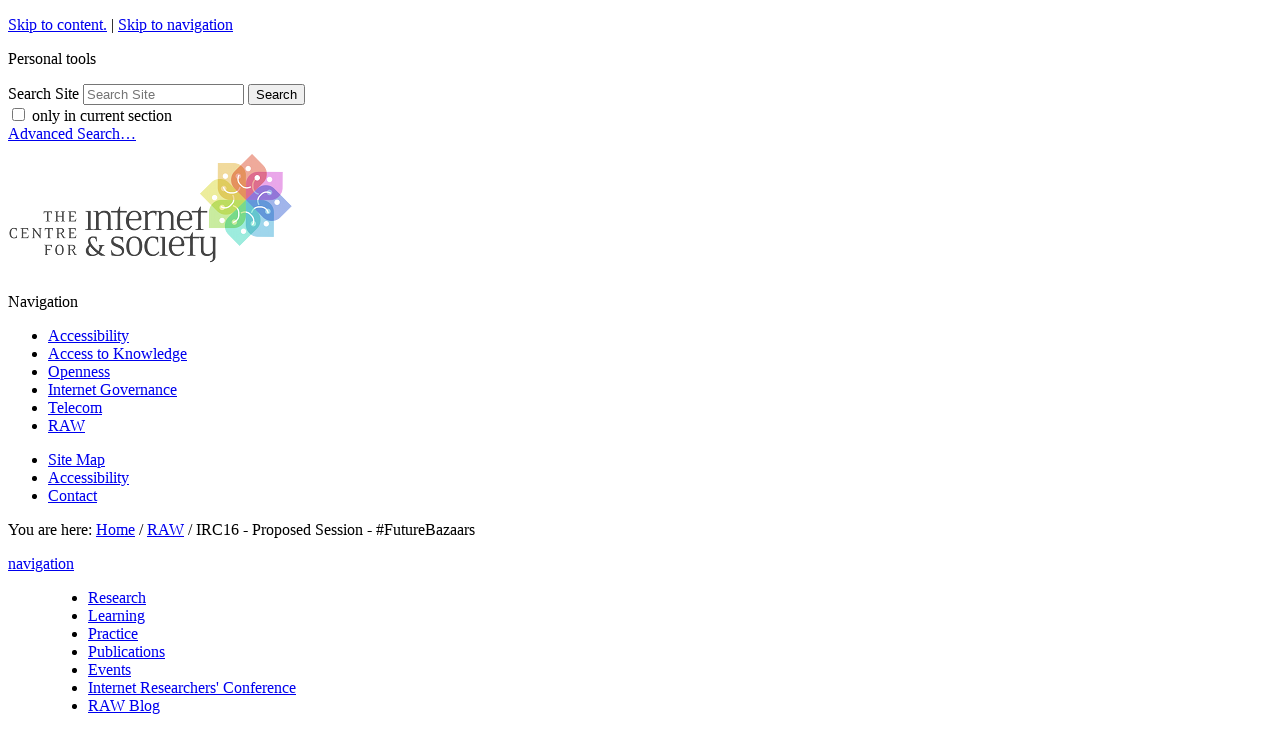

--- FILE ---
content_type: text/html;charset=utf-8
request_url: https://editors.cis-india.org/raw/irc16-proposed-futurebazaars
body_size: 11935
content:

<!DOCTYPE html>

<html xmlns="http://www.w3.org/1999/xhtml" lang="en-us">

    
    
    
    
    


<head>
    <meta http-equiv="Content-Type" content="text/html; charset=utf-8" />

    
        <base href="https://editors.cis-india.org/raw/irc16-proposed-futurebazaars" /><!--[if lt IE 7]></base><![endif]-->
    

    
        <meta content="This is a session proposed for the Internet Researchers' Conference (IRC) 2016 by Maitrayee Deka, Adam Arvidsson, Rohini Lakshané, and Ravi Sundaram." name="description" />
<link rel="alternate" data-kss-base-url="kss-base-url" href="https://editors.cis-india.org/raw/irc16-proposed-futurebazaars/" />

  
    <style type="text/css" media="screen">@import url(http://editors.cis-india.org/portal_css/Sunburst%20Theme/base-cachekey-6a9593c1f1e5c6ef5d6eec461edde136.css);</style>
    <style type="text/css" media="screen">@import url(http://editors.cis-india.org/portal_css/Sunburst%20Theme/public-cachekey-3c89a4e7b08684bdc12869528a37ddfd.css);</style>
    <style type="text/css" media="screen">@import url(http://editors.cis-india.org/portal_css/Sunburst%20Theme/columns-cachekey-670346282621cc255bf094207ff32f38.css);</style>
    <link rel="stylesheet" type="text/css" media="screen" href="https://editors.cis-india.org/portal_css/Sunburst%20Theme/resourcetinymce.stylesheetstinymce-cachekey-866d103805a65e36422936a8c979031f.css" />
    <style type="text/css">@import url(http://editors.cis-india.org/portal_css/Sunburst%20Theme/print-cachekey-ff087b93642bb55046589e04ace12a28.css);</style>
    <link rel="stylesheet" type="text/css" media="screen" href="https://editors.cis-india.org/portal_css/Sunburst%20Theme/resourceplone.app.discussion.stylesheetsdiscussion-cachekey-352ffd7d374f866ca50a849aeccfe0e9.css" />
    <style type="text/css" media="screen">@import url(http://editors.cis-india.org/portal_css/Sunburst%20Theme/ploneKss-cachekey-a48927ec4930428df85e4748e60eb97b.css);</style>
    <style type="text/css" media="all">@import url(http://editors.cis-india.org/portal_css/Sunburst%20Theme/ploneCustom.css);</style>
    <style type="text/css" media="screen">@import url(http://editors.cis-india.org/portal_css/Sunburst%20Theme/resourceplone.app.jquerytools.dateinput-cachekey-bc312a86efaee9c30edec0fe5a7c0f20.css);</style>
    <style type="text/css">@import url(http://editors.cis-india.org/portal_css/Sunburst%20Theme/wizard-cachekey-f7c4d3a709305230f19b5d2cd0c7c94b.css);</style>
    <link rel="stylesheet" type="text/css" media="screen" href="https://editors.cis-india.org/portal_css/Sunburst%20Theme/asciimathcssasciimath-cachekey-5ba08a2e85e785b147829976d3bbae75.css" />
    <style type="text/css" media="screen">@import url(http://editors.cis-india.org/portal_css/Sunburst%20Theme/resourceplonetruegallery-portlet-cachekey-fd8f6ce5f192219195f7f59f62360bc3.css);</style>
    <style type="text/css" media="screen">@import url(http://editors.cis-india.org/portal_css/Sunburst%20Theme/resourcecollective.flowplayer.cssflowplayer-cachekey-db23220481d88081b19726e88c116442.css);</style>
    <link rel="stylesheet" type="text/css" media="screen" href="https://editors.cis-india.org/portal_css/Sunburst%20Theme/resourceplone.app.dexterity.overlays-cachekey-7aaf3f757540a5ae562d5f73cc0adf36.css" />
    <style type="text/css" media="screen">@import url(http://editors.cis-india.org/portal_css/Sunburst%20Theme/resourcecontentleadimage-cachekey-835fbb1d6e0732555a0d731dc0716854.css);</style>

  
    <link rel="stylesheet" data-rel="kinetic-stylesheet" type="text/kss" href="https://editors.cis-india.org/portal_kss/Sunburst%20Theme/at-cachekey-09e7ecdd727acfb6af5aee02b2162548.kss" />
  
    <script type="text/javascript" src="https://editors.cis-india.org/portal_javascripts/Sunburst%20Theme/resourceplone.app.jquery-cachekey-4754dc8e84fe0246bedc89c312acc90a.js"></script>
    <script type="text/javascript" src="https://editors.cis-india.org/portal_javascripts/Sunburst%20Theme/resourcekukit-cachekey-dd52c6b3ac93459ac5c62d910783d42e.js"></script>
    <script type="text/javascript" src="https://editors.cis-india.org/portal_javascripts/Sunburst%20Theme/wizard-cachekey-4923074ec1665f39109ed83c954be07a.js"></script>
    <script type="text/javascript">
/* - asciimath/js/configuremath.js - */
translateOnLoad = false;

jq(document).ready(function() {
    spanclassAM = true;
    translate(spanclassAM);

    var script = document.createElement("script");
    script.src = "++resource++fullmarks.mathjax/mathjax/MathJax.js?config=TeX-AMS-MML_HTMLorMML-full"
    // script.src = "http://cdn.mathjax.org/mathjax/latest/MathJax.js?config=TeX-AMS-MML_HTMLorMML-full";
    var config = 'MathJax.Hub.Startup.onload()';
    if (window.opera) {script.innerHTML = config} else {script.text = config}
    document.getElementsByTagName("head")[0].appendChild(script);

});


</script>
    <script type="text/javascript" src="https://editors.cis-india.org/portal_javascripts/Sunburst%20Theme/asciimathjsASCIIMathML-cachekey-b6e8fb5554a299ad6ed9fd2ac81b6bbf.js"></script>
    <script type="text/javascript" src="https://editors.cis-india.org/portal_javascripts/Sunburst%20Theme/resourcecollective.flowplayerflowplayer.min-cachekey-711eb9fbd22fe0b539cf91913ff64ad9.js"></script>


<title>IRC16 - Proposed Session - #FutureBazaars &mdash; Centre for Internet and Society</title>
        
    <link rel="author" href="https://editors.cis-india.org/author/sumandro" title="Author information" />


<script type="text/javascript">
        jQuery(function($){
            $.datepicker.setDefaults(
                jQuery.extend($.datepicker.regional[''],
                {dateFormat: 'mm/dd/yy'}));
        });
        </script>




    <link rel="search" href="https://editors.cis-india.org/@@search" title="Search this site" />



    <link rel="shortcut icon" type="image/x-icon" href="https://editors.cis-india.org/favicon.ico" />
    <link rel="apple-touch-icon" href="https://editors.cis-india.org/touch_icon.png" />


        
        
        
        
        

        <meta name="viewport" content="width=device-width, initial-scale=0.6666, maximum-scale=1.0, minimum-scale=0.6666" />
        <meta name="generator" content="Plone - http://plone.org" />
    
</head>

<body class="template-blogentry_view portaltype-blog-entry site-website section-raw" dir="ltr">

<div id="visual-portal-wrapper">

        <div id="portal-top" class="row">
<div class="cell width-full position-0">
            <div id="portal-header">
    <p class="hiddenStructure">
  <a accesskey="2" href="https://editors.cis-india.org/raw/irc16-proposed-futurebazaars#content">Skip to content.</a> |

  <a accesskey="6" href="https://editors.cis-india.org/raw/irc16-proposed-futurebazaars#portal-globalnav">Skip to navigation</a>
</p>

<div id="portal-personaltools-wrapper">

<p class="hiddenStructure">Personal tools</p>





</div>



<div id="portal-searchbox">

    <form id="searchGadget_form" action="https://editors.cis-india.org/@@search">

        <div class="LSBox">
        <label class="hiddenStructure" for="searchGadget">Search Site</label>

        <input name="SearchableText" type="text" size="18" title="Search Site" placeholder="Search Site" accesskey="4" class="searchField" id="searchGadget" />

        <input class="searchButton" type="submit" value="Search" />

        <div class="searchSection">
            <input id="searchbox_currentfolder_only" class="noborder" type="checkbox" name="path" value="/website/raw" />
            <label for="searchbox_currentfolder_only" style="cursor: pointer">
                only in current section
            </label>
        </div>

        <div class="LSResult" id="LSResult"><div class="LSShadow" id="LSShadow"></div></div>
        </div>
    </form>

    <div id="portal-advanced-search" class="hiddenStructure">
        <a href="https://editors.cis-india.org/@@search" accesskey="5">
            Advanced Search&hellip;
        </a>
    </div>

</div>

<a id="portal-logo" title="Centre for Internet and Society" accesskey="1" href="https://editors.cis-india.org">
    <img src="https://editors.cis-india.org/logo.png" alt="Centre for Internet and Society" title="Centre for Internet and Society" height="130" width="295" /></a>


    <p class="hiddenStructure">Navigation</p>

    <ul id="portal-globalnav"><li id="portaltab-accessibility" class="plain"><a href="https://editors.cis-india.org/accessibility" title="">Accessibility</a></li><li id="portaltab-a2k" class="plain"><a href="https://editors.cis-india.org/a2k" title="Access to Knowledge">Access to Knowledge</a></li><li id="portaltab-openness" class="plain"><a href="https://editors.cis-india.org/openness" title="">Openness</a></li><li id="portaltab-internet-governance" class="plain"><a href="https://editors.cis-india.org/internet-governance" title="">Internet Governance</a></li><li id="portaltab-telecom" class="plain"><a href="https://editors.cis-india.org/telecom" title="">Telecom</a></li><li id="portaltab-raw" class="selected"><a href="https://editors.cis-india.org/raw" title="">RAW</a></li></ul>


<ul id="portal-siteactions">

    <li id="siteaction-sitemap"><a href="https://editors.cis-india.org/sitemap" accesskey="3" title="Site Map">Site Map</a></li>
    <li id="siteaction-accessibility"><a href="https://editors.cis-india.org/accessibility-info" accesskey="0" title="Accessibility">Accessibility</a></li>
    <li id="siteaction-contact"><a href="https://editors.cis-india.org/contact-info" accesskey="9" title="Contact">Contact</a></li>

</ul>
</div>

</div>
        </div>
    <div id="portal-columns" class="row">

        <div id="portal-column-content" class="cell width-3:4 position-0">

            <div id="viewlet-above-content"><div id="portal-breadcrumbs">

    <span id="breadcrumbs-you-are-here">You
are here:</span>
    <span id="breadcrumbs-home">
        <a href="https://editors.cis-india.org">Home</a>
        <span class="breadcrumbSeparator">
            /
            
        </span>
    </span>
    <span id="breadcrumbs-1" dir="ltr">
        
            <a href="https://editors.cis-india.org/raw">RAW</a>
            <span class="breadcrumbSeparator">
                /
                
            </span>
            
         
    </span>
    <span id="breadcrumbs-2" dir="ltr">
        
            
            
            <span id="breadcrumbs-current">IRC16 - Proposed Session - #FutureBazaars</span>
         
    </span>

</div>

<div id="portlets-above" class="row">
    
        
            <div class="cell AbovePortletManager1 width-full position-0">


<div id="portletwrapper-436f6e74656e7457656c6c506f72746c6574732e41626f7665506f72746c65744d616e61676572310a636f6e746578740a2f776562736974650a6e617669676174696f6e" class="portletWrapper kssattr-portlethash-436f6e74656e7457656c6c506f72746c6574732e41626f7665506f72746c65744d616e61676572310a636f6e746578740a2f776562736974650a6e617669676174696f6e">
<dl class="portlet portletNavigationTree">

    <dt class="portletHeader">
        <span class="portletTopLeft"></span>
        <a href="https://editors.cis-india.org/sitemap" class="tile">navigation</a>
        <span class="portletTopRight"></span>
    </dt>

    <dd class="portletItem lastItem">
        <ul class="navTree navTreeLevel0">
            
            



<li class="navTreeItem visualNoMarker section-research">

    


        <a href="https://editors.cis-india.org/raw/research" class="state-published contenttype-collection" title="">
            
            <span>Research</span>
        </a>

        

    
</li>


<li class="navTreeItem visualNoMarker section-learning">

    


        <a href="https://editors.cis-india.org/raw/learning" class="state-published contenttype-collection" title="">
            
            <span>Learning</span>
        </a>

        

    
</li>


<li class="navTreeItem visualNoMarker section-practice">

    


        <a href="https://editors.cis-india.org/raw/practice" class="state-published contenttype-collection" title="">
            
            <span>Practice</span>
        </a>

        

    
</li>


<li class="navTreeItem visualNoMarker section-publications">

    


        <a href="https://editors.cis-india.org/raw/publications" class="state-published contenttype-collection" title="">
            
            <span>Publications</span>
        </a>

        

    
</li>


<li class="navTreeItem visualNoMarker section-events">

    


        <a href="https://editors.cis-india.org/raw/events" class="state-published contenttype-collection" title="">
            
            <span>Events</span>
        </a>

        

    
</li>


<li class="navTreeItem visualNoMarker section-irc">

    


        <a href="https://editors.cis-india.org/raw/irc" class="state-published contenttype-collection" title="">
            
            <span>Internet Researchers' Conference</span>
        </a>

        

    
</li>


<li class="navTreeItem visualNoMarker section-blog">

    


        <a href="https://editors.cis-india.org/raw/blog" class="state-published contenttype-collection" title="">
            
            <span>RAW Blog</span>
        </a>

        

    
</li>




        </ul>
        <span class="portletBottomLeft"></span>
        <span class="portletBottomRight"></span>
    </dd>
</dl>

</div>

</div> 

        
    
</div>

</div>

            
                <div class="">

                    

                    

    <dl class="portalMessage info" id="kssPortalMessage" style="display:none">
        <dt>Info</dt>
        <dd></dd>
    </dl>



                    
                        <div id="content">

                            

                            <div>    
    

        

        
            
                <h1 id="parent-fieldname-title" class="documentFirstHeading">
                    IRC16 - Proposed Session - #FutureBazaars
                </h1>
            
            
        
        
        <div class="documentByLine">
            
            
              <span>Posted by
              <a href="https://editors.cis-india.org/author/sumandro" title="Read more posts by this author">Sumandro Chattapadhyay</a>
              </span>
            
            
                at
                Nov 23, 2015 04:30 PM
            
            |
            <a class="permalink" title="Link to this post and its comments.  Use this for bookmarking." href="https://editors.cis-india.org/raw/irc16-proposed-futurebazaars">Permalink</a>

            <div class="keyword-info">
                Filed under: 
                  <span> <a href="https://editors.cis-india.org/search?Subject=IRC16" class="link-category" rel="tag">IRC16</a>, </span> <span> <a href="https://editors.cis-india.org/search?Subject=Proposed+Sessions" class="link-category" rel="tag">Proposed Sessions</a>, </span> <span> <a href="https://editors.cis-india.org/search?Subject=Internet+Researcher%27s+Conference" class="link-category" rel="tag">Internet Researcher's Conference</a> </span>
            </div>
            
        </div>

        
            
                <div id="parent-fieldname-description" class="documentDescription">
                   This is a session proposed for the Internet Researchers' Conference (IRC) 2016 by Maitrayee Deka, Adam Arvidsson, Rohini Lakshané, and Ravi Sundaram.
                </div>
            
            
        

        


        
        
            

        

        

        <div id="parent-fieldname-text" class="plain">
            
<p>&nbsp;</p>
<h2>Session</h2>
<p>Up till now digital technologies have mostly served to create new markets opportunities for the large capitalist monopolies like Facebook, Apple and Google that dominate the global information economy. But what happens when the potential for disintermediation and market making that comes with digital technologies hit the bazaars for of the worlds 'other economy,' what Ravi Sundaram has called 'pirate modernity.' Indeed this is already happening in two inter-related ways.</p>
<p>First, the availability of cheap, copied or pirated digital goods like Shanzhai cell phones or pirated video games support a reinvigorated bazaar economy made up of small traders who eek out a living while providing informational goods to the broad popular market segments that large brands do not cater to. This is already an emerging phenomenon in India, Africa and large parts of South America, but similar forms of what Gordon Mathews and his colleagues call 'globalisation from below' are gaining an influence in Europe as well.</p>
<p>Second, the potential for disintermediation on the part of digital technologies like WhatsApp today and blockchain technologies in the near future provide a technical infrastructure for strengthening the organizational basis of such bottom-up markets and enable them to strengthen their standing vis-a-vis capitalist monopolies. Can the 'pirate economy' launch its own institution, its own capital markets and its own brands?</p>
<p>In this session we want to explore the future of bottom-up markets. What happens when traders on Delhi’s electronic bazaars can bypass middlemen connecting directly to their Chinese suppliers via WhatsApp; what happens when informal financial circuits like Hawala networks start operating blockchain technologies? Extrapolating from research on what is going on know we want to collectively imagine what the future might bring. What sort of economic social and, importantly political consequences might these changes bring about? How can we theorise this emergence and how does it challenge and force us to rethink basic categories like capitalism, markets and agency?</p>
<p>&nbsp;</p>
<h2>Plan</h2>
<p>The sessions will start with presentations on traders in Delhi's pirate bazaars, blockchain and the democratization of financial markets, impact of mobile connectivity on business and family interaction, and relationship between peer-to-peer, pirate economies, and large media corporations within cultures of circulation. The presentation will be brief (about 20 mins.) and will serve to open up discussions and constitutions form workshop participants.</p>
<p>Discussions will be centred on:</p>
<ul>
<li>What are interesting areas of study in understanding how digital technologies are changing the balance of power in the digital economy in India?</li>
<li>What is the potential of digital technologies in relation to the mediation and transformation of bottom up economic processes in contemporary India?</li>
<li>What are the new forms of injustices and/or imbalances are arising form these transformations?</li>
<li>What is the political potential in digital disintermediation in relation to markets, beyond the ‘official paradigm of ecommerce and Uber-like platforms?</li></ul>
<p>&nbsp;</p>
<h2>Readings</h2>
<p>None.</p>
<p>&nbsp;</p>

        </div>
    
        
        
        <div class="relatedItems">
    
        
            
        
    
</div>
        
        



    <div class="visualClear"><!-- --></div>

    <div class="documentActions">
        

        

    </div>



    
</div>
                        </div>
                    

                    
                </div>
            

            <div id="viewlet-below-content"><div id="category" class="documentByLine">
  Filed under:
  <span>
    <a href="https://editors.cis-india.org/@@search?Subject%3Alist=IRC16" class="link-category" rel="tag">IRC16</a><span class="separator">,</span>
  </span>
  <span>
    <a href="https://editors.cis-india.org/@@search?Subject%3Alist=Proposed%20Sessions" class="link-category" rel="tag">Proposed Sessions</a><span class="separator">,</span>
  </span>
  <span>
    <a href="https://editors.cis-india.org/@@search?Subject%3Alist=Internet%20Researcher%27s%20Conference" class="link-category" rel="tag">Internet Researcher's Conference</a>
  </span>
</div>






<div id="portlets-below" class="row">
     
     
</div>


</div>
        </div>

        
        

        <div id="portal-column-two" class="cell width-1:4 position-3:4">
            
                
<div id="portletwrapper-706c6f6e652e7269676874636f6c756d6e0a636f6e746578740a2f776562736974652f7261770a626c6f67" class="portletWrapper kssattr-portlethash-706c6f6e652e7269676874636f6c756d6e0a636f6e746578740a2f776562736974652f7261770a626c6f67"><dl class="portlet portletCollection portlet-collection-recent-posts">

    <dt class="portletHeader">
        <span class="portletTopLeft"></span>
        
            <span>Recent Posts</span>
        
        <span class="portletTopRight"></span>
    </dt>

    
    <dd class="portletItem odd">
        <a href="https://editors.cis-india.org/raw/how-concentration-kills-innovation-a-round-table-on-investing-and-innovating-in-the-age-of-big-tech" class="tile contenttype-blog-entry" title="We are at the cusp of pivotal technological transformation – driven by rapid advancements in Artificial Intelligence, computing, robotics, biotechnology, and digital infrastructure, including the next generation of communication technologies. India aspires to be one of the leaders in this technological age, with ambitions of achieving a US$1 trillion digital economy in the near future, and domestic startups are anticipated to be a major driving force behind achieving this milestone and as such have been instrumental in ushering investments from state and market actors, alike.">
            
            How Concentration Kills Innovation: A Round Table on Investing and Innovating in the Age of Big Tech
            <span class="portletItemDetails">Apr 29, 2025</span>
        </a>
    </dd>
    
    
    <dd class="portletItem even">
        <a href="https://editors.cis-india.org/raw/whose-technology-is-it-anyway-an-exploratory-essay-on-the-political-economy-of-indias-digital-revolution" class="tile contenttype-blog-entry" title="The story of India's digital journey has become an oft-cited tale of economic success across the globe, inspiring similar experiments in other nations in the Global Majority world - most prominently across sub-Saharan Africa. At home, however, this tale has been used to rapidly normalise the deployment of digital technologies. In this process, these innovations have not just bolstered the state's control over individuals and their actions, but have also enabled the tech elite to extract more value from workers, small businesses, and even consumers.">
            
            Whose Technology is it Anyway? An exploratory essay on the political economy of India's digital revolution
            <span class="portletItemDetails">Apr 11, 2025</span>
        </a>
    </dd>
    
    
    <dd class="portletItem odd">
        <a href="https://editors.cis-india.org/raw/navigating-the-digitalisation-of-finance" class="tile contenttype-blog-entry" title="Our study unpacks the experiences of marginalised users navigating the digitalisation of finance. Through a survey of 3,784 users, 18 interviews and 7 focus group discussions, our study’s findings highlight user experiences of risks and harms while accessing digital financial services, unpacking experiences specifically of persons with disabilities, transgender persons, gender and sexual minorities, elderly persons, women, regional language-first users, and persons facing digital and economic vulnerabilities.
">
            
            Navigating the Digitalisation of Finance:  User experiences of risks and harms 
            <span class="portletItemDetails">Apr 08, 2025</span>
        </a>
    </dd>
    
    
    <dd class="portletItem even">
        <a href="https://editors.cis-india.org/raw/bahujan-digital-publishing-infrastructures" class="tile contenttype-blog-entry" title="In this study, we look at alternative Bahujan digital publishing as sites where Bahujans can claim media representation and how a vision of an anti-caste internet is emerging through these publishing practices.">
            
            Bahujan Digital Publishing Infrastructures
            <span class="portletItemDetails">Jan 19, 2025</span>
        </a>
    </dd>
    
    
    <dd class="portletItem odd">
        <a href="https://editors.cis-india.org/raw/explainer-predatory-pricing" class="tile contenttype-blog-entry" title="Who doesn't love discounts? After all, that is what got so many of us on the internet for the first time. And yet, earlier this year, the Ministry of Corporate Affairs, in its draft Digital Competition Bill, mentioned 'Pricing/Deep Discounting' as one of the Anti-Competitive Practices, or ACPs, that the draft Bill relies on. Does this mean that discounting or pricing can be anti-competitive? If so, how do we identify this form of predatory pricing?">
            
            Explainer | Predatory Pricing 
            <span class="portletItemDetails">Dec 23, 2024</span>
        </a>
    </dd>
    
    
    <dd class="portletItem even">
        <a href="https://editors.cis-india.org/internet-governance/blog/ai-for-healthcare-understanding-data-supply-chain-and-auditability-in-india" class="tile contenttype-blog-entry" title="This report aims to understand the prevalence and use of AI auditing practices in the healthcare sector. By mapping the data supply chain underlying AI technologies, the study aims to unpack i) how AI systems are developed and deployed to achieve healthcare outcomes and, ii) how AI audits are perceived and implemented by key stakeholders in the healthcare ecosystem. ">
            
             AI for Healthcare: Understanding Data Supply Chain and Auditability in India 
            <span class="portletItemDetails">Nov 29, 2024</span>
        </a>
    </dd>
    
    
    <dd class="portletItem odd">
        <a href="https://editors.cis-india.org/raw/explainer-tying-and-bundling" class="tile contenttype-blog-entry" title="Earlier this year, the Ministry of Corporate Affairs released the draft Digital Competition Bill for public comment. Although much has been written about the ex-ante process it proposes, there is little discussion of the nine Anti-Competitive Practices, or ACPs, that the draft Bill builds on. Even when it exists, this discussion is often accompanied by heavy jargon, thereby limiting its accessibility for small businesses, workers, and consumers who are most affected by these ACPs.">
            
            Explainer | Tying and Bundling
            <span class="portletItemDetails">Oct 16, 2024</span>
        </a>
    </dd>
    
    
    <dd class="portletItem even">
        <a href="https://editors.cis-india.org/raw/platforming-precarity-data-narratives-workers" class="tile contenttype-blog-entry" title="CIS conducted quantitative surveys with over 800 workers employed in the app-based taxi and delivery sectors across 4 cities in India as part of the ‘Labour Futures’ project supported by the Internet Society Foundation. The surveys covered key employment indicators, including earnings and working hours, work-related cost burdens, income and social security, and platform policies and management. Findings from these surveys are presented as data visualisation briefs centring workers’ everyday experiences. These data briefs form a foundational evidence base for policy and action around labour rights, social protection, and urban inclusion in platform work.">
            
            Platforming precarity: Data narratives of workers sustaining urban platform services
            <span class="portletItemDetails">Oct 15, 2024</span>
        </a>
    </dd>
    
    
    <dd class="portletItem odd">
        <a href="https://editors.cis-india.org/raw/gig-and-platform-workers-perspectives-on-worker-collectives" class="tile contenttype-blog-entry" title="This report highlights findings from a survey conducted by the Telangana Gig and Platform Workers’ Union on platform workers’ perspectives around various worker collectives, particularly platform worker unions and cooperative societies. The survey was conducted with workers working for app-based platform companies like  Ola, Uber, InDriver, Swiggy, Zomato, and Flipkart. ">
            
            Gig and platform workers’ perspectives on worker collectives
            <span class="portletItemDetails">Aug 13, 2024</span>
        </a>
    </dd>
    
    
    <dd class="portletItem even">
        <a href="https://editors.cis-india.org/raw/report-on-the-future-of-the-commons" class="tile contenttype-blog-entry" title="We are pleased to share our report on the ‘Future of the Commons: A Conversation on Artificial Intelligence, Indian Languages, and Archives’ conference, held in July 2024 at the Maharashtra Knowledge Corporation Limited (MKCL) in Pune. ">
            
            Future of the Commons: A Conversation on Artificial Intelligence, Indian Languages, and Archives Conference Report
            <span class="portletItemDetails">Aug 06, 2024</span>
        </a>
    </dd>
    

    <dd class="portletFooter">
        <span class="portletBottomLeft"></span>
        
        <span class="portletBottomRight"></span>
    </dd>

</dl>
</div>

<div id="portletwrapper-706c6f6e652e7269676874636f6c756d6e0a636f6e746578740a2f776562736974652f7261770a6576656e7473" class="portletWrapper kssattr-portlethash-706c6f6e652e7269676874636f6c756d6e0a636f6e746578740a2f776562736974652f7261770a6576656e7473"><dl class="portlet portletCollection portlet-collection-events">

    <dt class="portletHeader">
        <span class="portletTopLeft"></span>
        
            <span>Events</span>
        
        <span class="portletTopRight"></span>
    </dt>

    
    <dd class="portletItem odd">
        <a href="https://editors.cis-india.org/raw/culture-for-all-conference-on-cultural-mapping" class="tile contenttype-blog-entry" title="Sahapedia is organising the #CultureForAll Conference on Cultural Mapping, digitally on September 28 and 29, 2021. The conference will take place in collaboration with the Centre for Social Studies at the University of Coimbra, Azim Premji University, the Centre for Internet and Society, and the Re-Centring Afro Asia project at the University of Cape Town.">
            
             #CultureForAll Conference on Cultural Mapping
            <span class="portletItemDetails">Sep 20, 2021</span>
        </a>
    </dd>
    
    
    <dd class="portletItem even">
        <a href="https://editors.cis-india.org/raw/platforms-power-and-politics-digital-labour-in-india" class="tile contenttype-event" title="The Centre for Internet &amp; Society (CIS) invites you to a webinar wherein it will launch and present four research reports on digital labour in India. The webinar will be hosted on July 28, 2021 at 5 p.m. (IST) / 11.30 a.m. (UTC)">
            
            Platforms, Power and Politics: Digital Labour in India
            <span class="portletItemDetails">Dec 31, 2020</span>
        </a>
    </dd>
    
    
    <dd class="portletItem odd">
        <a href="https://editors.cis-india.org/raw/gender-health-surveillance-in-india-panel-discussion" class="tile contenttype-blog-entry" title="Women and LGBTHIAQ-identifying persons face intensive and varied forms of surveillance as they access reproductive health systems. Increasingly, these systems are also undergoing rapid digitisation. The panel was set-up to discuss the discursive, experiential and policy implications of these data-intensive developments on access to public health and welfare systems by women and LGBTHIAQ-identifying persons in India. The panelists presented studies undertaken as part of two projects at CIS, one of which is supported by Privacy International, UK, and the other by Big Data for Development network established by International Development Research Centre, Canada.">
            
            Gender, Health, &amp; Surveillance in India - A Panel Discussion
            <span class="portletItemDetails">Dec 23, 2020</span>
        </a>
    </dd>
    
    
    <dd class="portletItem even">
        <a href="https://editors.cis-india.org/raw/call-for-papers-culture-for-all-conference" class="tile contenttype-blog-entry" title="We are collaborating with Sahapedia, Azim Premji University, and University of Cape Town to invite papers on cultural mapping for the #CultureForAll conference scheduled to be held in March 2021. Cultural mapping is a set of activities and processes for exploring, discovering, documenting, examining, analysing, interpreting, presenting, and sharing information related to people, communities, societies, places, and the material products and practices associated with those people and places. All interested academicians, researchers, PhD students, and practitioners are invited to submit papers. The conference is supported by Tata Technologies and MapMyIndia.">
            
            Call for Papers: #CultureForAll Conference
            <span class="portletItemDetails">Dec 22, 2020</span>
        </a>
    </dd>
    

    <dd class="portletFooter">
        <span class="portletBottomLeft"></span>
        
        <span class="portletBottomRight"></span>
    </dd>

</dl>
</div>

<div id="portletwrapper-706c6f6e652e7269676874636f6c756d6e0a636f6e74656e745f747970650a426c6f6720456e7472790a626c6f672d6d657461" class="portletWrapper kssattr-portlethash-706c6f6e652e7269676874636f6c756d6e0a636f6e74656e745f747970650a426c6f6720456e7472790a626c6f672d6d657461"><div class="portlet portletBlogMeta sidebarBlock">

	<h3> Meta </h3>

    <ul class="articleMeta blog-info">
	    <li class="date">23 November, 2015</li>
	    <li class="tags">
	    
	    <a href="https://editors.cis-india.org/@@search?Subject%3Alist=IRC16">IRC16</a><span>, </span>
	    
	    
	    <a href="https://editors.cis-india.org/@@search?Subject%3Alist=Proposed Sessions">Proposed Sessions</a><span>, </span>
	    
	    
	    <a href="https://editors.cis-india.org/@@search?Subject%3Alist=Internet Researcher's Conference">Internet Researcher's Conference</a>
	    
	    </li>
    </ul>



</div>
</div>

<div id="portletwrapper-706c6f6e652e7269676874636f6c756d6e0a636f6e74656e745f747970650a426c6f6720456e7472790a617574686f722d696e666f" class="portletWrapper kssattr-portlethash-706c6f6e652e7269676874636f6c756d6e0a636f6e74656e745f747970650a426c6f6720456e7472790a617574686f722d696e666f"><div class="portlet portletAuthorInfo sidebarBlock">

    <h3>Author</h3>

    <div class="authorProfile row-fluid">
    
    <span class="span2"><img src="https://editors.cis-india.org/portal_memberdata/portraits/sumandro" alt="" title="" height="75" width="75" /></span>
    <div class="span10">
    <h5>Sumandro Chattapadhyay</h5>
    <p>As a Director at CIS, I co-lead the researchers@work programme, and engage with academic and policy research on data governance and digital economy. I can be reached at sumandro[at]cis-india[dot]org.</p>
    </div>
    
    </div>


</div>
</div>




            
        </div>
        
    </div>


    <div id="portal-footer-wrapper" class="row">
        <div class="cell width-full position-0">
            <div id="portal-colophon">

<div class="colophonWrapper">
<ul>
  <li>
    <a href="http://plone.org" title="This site was built using the Plone Open Source CMS/WCM.">
      Powered by Plone &amp; Python</a>
  </li>
</ul>
</div>
</div>

<div id="portlets-footer" class="row">
     
         
             <div class="cell FooterPortletManager1 width-1:3 position-0">


<div id="portletwrapper-436f6e74656e7457656c6c506f72746c6574732e466f6f746572506f72746c65744d616e61676572310a636f6e746578740a2f776562736974650a66756e6465642d6279" class="portletWrapper kssattr-portlethash-436f6e74656e7457656c6c506f72746c6574732e466f6f746572506f72746c65744d616e61676572310a636f6e746578740a2f776562736974650a66756e6465642d6279">
<dl class="portlet portletStaticText portlet-static-funded-by">

    <dt class="portletHeader">
        <span class="portletTopLeft"></span>
        <span>
           Funded by
        </span>
        <span class="portletTopRight"></span>
    </dt>

    <dd class="portletItem odd">
        
<p>&nbsp;</p>
<h4>Offices</h4>
<p><strong>Bengaluru:</strong> #32, 1st Floor, 2nd Block, Austin Town, Viveka Nagar, Bengaluru, Karnataka 560047.</p>
<p>&nbsp;</p>
<div><a href="https://www.ngosource.org/"><img class="image-inline image-inline" src="https://www.ngosource.org/sites/default/files/ngos_ed_on_file_widget.png" alt="null" /></a></div>
<p>&nbsp;</p>

        
            <span class="portletBottomLeft"></span>
            <span class="portletBottomRight"></span>
        
    </dd>
    
    

</dl>
</div>

</div> 

         
         
             <div class="cell FooterPortletManager2 width-1:3 position-1:3">


<div id="portletwrapper-436f6e74656e7457656c6c506f72746c6574732e466f6f746572506f72746c65744d616e61676572320a636f6e746578740a2f776562736974650a737570706f72742d7573" class="portletWrapper kssattr-portlethash-436f6e74656e7457656c6c506f72746c6574732e466f6f746572506f72746c65744d616e61676572320a636f6e746578740a2f776562736974650a737570706f72742d7573">
<dl class="portlet portletStaticText portlet-static-support-us">

    <dt class="portletHeader">
        <span class="portletTopLeft"></span>
        <span>
           Support Us
        </span>
        <span class="portletTopRight"></span>
    </dt>

    <dd class="portletItem odd">
        
<p>Please help us defend citizen and user rights on the Internet!</p>
<p><a href="https://centre-for-internet-and-society.danamojo.org/" target="_blank">You may donate online via danamojo.</a> Or, write a cheque in favour of ‘The Centre for Internet and Society’ and mail it to us at #32, 1st Floor, 2nd Block, Austin Town, Viveka Nagar, Bengaluru, Karnataka 560047. These charitable contributions will be towards the Institutional Corpus Fund of the Centre for Internet and Society.</p>
<h4>Follow our Works</h4>
<p>Newsletter: <a class="external-link" href="https://dfe3433b.sibforms.com/serve/[base64]">Subscribe</a></p>
<p>researchers@work blog: <a href="https://medium.com/rawblog" target="_blank">medium.com/rawblog</a></p>
<p>Twitter (CIS): <a href="https://twitter.com/cis_india" target="_blank">@cis_india</a></p>
<p>Twitter (CIS-A2K): <a href="https://twitter.com/cisa2k" target="_blank">@cisa2k</a></p>
<p>Instagram: <a class="external-link" href="https://www.instagram.com/cis.india/">@cis.india</a></p>
<p>Youtube: <a class="external-link" href="https://www.youtube.com/channel/UC0SLNXQo9XQGUE7Enujr9Ng/">Centre for Internet and Society</a></p>

        
            <span class="portletBottomLeft"></span>
            <span class="portletBottomRight"></span>
        
    </dd>
    
    

</dl>
</div>


<div id="portletwrapper-436f6e74656e7457656c6c506f72746c6574732e466f6f746572506f72746c65744d616e61676572320a636f6e746578740a2f776562736974650a726571756573742d666f722d636f6c6c61626f726174696f6e" class="portletWrapper kssattr-portlethash-436f6e74656e7457656c6c506f72746c6574732e466f6f746572506f72746c65744d616e61676572320a636f6e746578740a2f776562736974650a726571756573742d666f722d636f6c6c61626f726174696f6e">
<dl class="portlet portletStaticText portlet-static-request-for-collaboration">

    <dt class="portletHeader">
        <span class="portletTopLeft"></span>
        <span>
           Request for Collaboration
        </span>
        <span class="portletTopRight"></span>
    </dt>

    <dd class="portletItem odd">
        
<p>We invite researchers, practitioners, artists, and theoreticians, both organisationally and as individuals, to engage with us on topics related internet and society, and improve our collective understanding of this field. To discuss such possibilities, please write to us at communications[at]cis-india[dot]org with an indication of the form and the content of the collaboration you might be interested in.</p>
<p>In general, we offer financial support for collaborative/invited works only through public calls.</p>

        
            <span class="portletBottomLeft"></span>
            <span class="portletBottomRight"></span>
        
    </dd>
    
    

</dl>
</div>

</div> 

         
         
             <div class="cell FooterPortletManager3 width-1:3 position-2:3">


<div id="portletwrapper-436f6e74656e7457656c6c506f72746c6574732e466f6f746572506f72746c65744d616e61676572330a636f6e746578740a2f776562736974650a61626f75742d7573" class="portletWrapper kssattr-portlethash-436f6e74656e7457656c6c506f72746c6574732e466f6f746572506f72746c65744d616e61676572330a636f6e746578740a2f776562736974650a61626f75742d7573">
<dl class="portlet portletStaticText portlet-static-about-us">

    <dt class="portletHeader">
        <span class="portletTopLeft"></span>
        <span>
           About Us
        </span>
        <span class="portletTopRight"></span>
    </dt>

    <dd class="portletItem odd">
        <p style="text-align: justify; ">The Centre for Internet and Society (CIS) is a non-profit organisation that undertakes interdisciplinary research on internet and digital technologies from policy and academic perspectives. The areas of focus include digital accessibility for persons with disabilities, access to knowledge, intellectual property rights, openness (including open data, free and open source software, open standards, open access, open educational resources, and open video), internet governance, telecommunication reform, digital privacy, and cyber-security. The research at CIS seeks to understand the reconfiguration of social processes and structures through the internet and digital media technologies, and vice versa.</p>
<p>Through its diverse initiatives, CIS explores, intervenes in, and advances contemporary discourse and regulatory practices around internet, technology, and society in India, and elsewhere.</p>
<ul>
<li><a href="https://editors.cis-india.org/about/reports" class="internal-link">Annual Reports</a></li>
<li><a href="https://cis-india.org/about/policies">Organisational Policies</a></li>
<li><a href="https://editors.cis-india.org/about/newsletters" class="internal-link">Newsletters</a></li>
<li><a href="https://editors.cis-india.org/about/logos" class="internal-link">Logos</a></li>
<li><a href="https://editors.cis-india.org/about/people" class="internal-link">People</a></li>
<li><a href="https://editors.cis-india.org/jobs" class="internal-link">Vacancies</a></li>
<li><a class="external-link" href="http://cis-india.org/jobs/internships-2023">Internships</a></li>
<li><a class="external-link" href="http://cis-india.org/about/certificates/cis-certificates">Certificates</a></li>
</ul>
        
            <span class="portletBottomLeft"></span>
            <span class="portletBottomRight"></span>
        
    </dd>
    
    

</dl>
</div>

</div> 

         
     
</div>



<div class="row">
    <div class="cell width-full position-0">

        <div id="portal-footer">
            <p>
Copyright respective authors. Unless otherwise specified, content is licensed under the <a href="https://creativecommons.org/licenses/by/4.0/">Creative Commons Attribution 4.0</a> (CC BY 4.0) licence.
</p>

<p>
Centre for Internet and Society, 194, Second 'C' Cross, Domlur 2nd Stage, Bangalore, Karnataka, India – 560071.
Ph: +91 80 4092 6283 Fax: +91 80 2535 0955 (<a href="https://www.openstreetmap.org/way/166560383#map=18/12.96467/77.63722&amp;layers=Q">Map</a>)
            </p>
        </div>

    </div>
</div>

            <div id="kss-spinner">
                <img alt="" src="https://editors.cis-india.org/spinner.gif" />
            </div>
        </div>
    </div>



</div>
<script defer src="https://static.cloudflareinsights.com/beacon.min.js/vcd15cbe7772f49c399c6a5babf22c1241717689176015" integrity="sha512-ZpsOmlRQV6y907TI0dKBHq9Md29nnaEIPlkf84rnaERnq6zvWvPUqr2ft8M1aS28oN72PdrCzSjY4U6VaAw1EQ==" data-cf-beacon='{"version":"2024.11.0","token":"56c4eee8d0714b6f8f34c8534dae0681","r":1,"server_timing":{"name":{"cfCacheStatus":true,"cfEdge":true,"cfExtPri":true,"cfL4":true,"cfOrigin":true,"cfSpeedBrain":true},"location_startswith":null}}' crossorigin="anonymous"></script>
</body>
</html>



--- FILE ---
content_type: text/css;charset=utf-8
request_url: https://editors.cis-india.org/portal_kss/Sunburst%20Theme/at-cachekey-09e7ecdd727acfb6af5aee02b2162548.kss
body_size: 1786
content:

/* - at.kss - */
/* http://editors.cis-india.org/portal_kss/at.kss?original=1 */
/* */
input.blurrable:blur,
select.blurrable:blur,
textarea.blurrable:blur {
action-server:                kssValidateField;
kssValidateField-fieldname:   kssAttr('atfieldname', true);
kssValidateField-value:       currentFormVar();
kssValidateField-uid:         kssAttr('atuid', true);
}
form[action=criterion_edit_form] input.blurrable:blur,
form[action=criterion_edit_form] select.blurrable:blur,
form[action=criterion_edit_form] textarea.blurrable:blur {
action-cancel: kssValidateField;
}
.inlineEditable:click {
evt-click-allowbubbling: true;
action-server: replaceField;
replaceField-fieldname: kssAttr('atfieldname', true);
replaceField-macro: kssAttr('macro', true);
replaceField-templateId: kssAttr('templateId', true);
replaceField-uid: kssAttr('atuid', true);
replaceField-target: kssAttr('target', true);
replaceField-edit: true;
}
form.inlineForm input[name=kss-save]:click {
evt-click-preventdefault: true;
action-server: saveField;
saveField-fieldname: kssAttr('atfieldname', true);
saveField-kssSubmitForm: currentForm();
saveField-macro: kssAttr('macro', true);
saveField-templateId: kssAttr('templateId', true);
saveField-uid: kssAttr('atuid', true);
saveField-target: kssAttr('target', true);
}
/* */
form.inlineForm input[name=kss-cancel]:click {
evt-click-preventdefault: true;
action-server: replaceWithView;
replaceWithView-fieldname: kssAttr('atfieldname', true);
replaceWithView-macro: kssAttr('macro', true);
replaceWithView-templateId: kssAttr('templateId', true);
replaceWithView-uid: kssAttr('atuid', true);
replaceWithView-target: kssAttr('target', true);
replaceWithView-edit: true;
}
form.inlineForm input.blurrable:keypress(inlineescape),
form.inlineForm select.blurrable:keypress(inlineescape),
form.inlineForm textarea.blurrable:keypress(inlineescape) {
evt-keypress-keycodes: '27';
action-server: replaceWithView;
replaceWithView-fieldname: kssAttr('atfieldname', true);
replaceWithView-macro: kssAttr('macro', true);
replaceWithView-templateId: kssAttr('templateId', true);
replaceWithView-uid: kssAttr('atuid', true);
replaceWithView-target: kssAttr('target', true);
replaceWithView-edit: true;
}
/* */
form.inlineForm input[type="text"].blurrable:keydown,
form.inlineForm input[type="text"].blurrable:keypress {
evt-keydown-preventdefault: true;
evt-keydown-keycodes: 13;
evt-keypress-preventdefault: true;
evt-keypress-keycodes: 13;
}
form.inlineForm input[type="text"].blurrable:keyup {
evt-keyup-preventdefault: true;
evt-keyup-keycodes: 13;
action-client: log;
action-server: saveField;
saveField-fieldname: kssAttr('atfieldname', true);
saveField-kssSubmitForm: currentForm();
saveField-macro: kssAttr('macro', true);
saveField-templateId: kssAttr('templateId', true);
saveField-uid: kssAttr('atuid', true);
saveField-target: kssAttr('target', true);
}
.inlineEditable a:click {
evt-click-preventbubbling: true;
}


/* - plone.kss - */
/* http://editors.cis-india.org/portal_kss/plone.kss?original=1 */
/* */
/* */
/* */
body:load {
action-client: addClass;
addClass-value: kssActive;
}
ul.contentViews li a:plone-formProtectionChecked {
action-server: replaceContentRegion;
replaceContentRegion-tabid: nodeAttr(id, true);
replaceContentRegion-url: nodeAttr(href);
replaceContentRegion-error: plone-followLink;
action-client: plone-removeLockProtection;
}
iframe.kupu-editor-iframe:load {
action-client: plone-initKupu;
}
#content:load {
evt-load-initial: false;
action-client: initializeCollapsible;
}
#content .inlineEditable:load {
evt-load-initial: false;
action-client: bindExternalLinks;
}
/* */
div.portlet-deferred:load {
action-server: refreshPortlet;
refreshPortlet-portlethash: kssAttr(portlethash, True);
}
#contentActionMenus:load {
evt-load-initial: false;
action-client: bindActionMenus;
}
/* */
/* */
#contextSetDefaultPage:click {
evt-click-preventdefault: False;
action-cancel: changeViewTemplate;
}
#folderChangeDefaultPage:click {
evt-click-preventdefault: False;
action-cancel: changeViewTemplate;
}
/* */
a.actionicon-object_buttons-cut:click {
evt-click-preventdefault: True;
evt-click-allowbubbling: True;
action-server: cutObject;
}
a.actionicon-object_buttons-copy:click {
evt-click-preventdefault: True;
evt-click-allowbubbling: True;
action-server: copyObject;
}
#plone-contentmenu-workflow dd.actionMenuContent a:click {
evt-click-preventdefault: True;
evt-click-allowbubbling: True;
action-server: changeWorkflowState;
changeWorkflowState-url: nodeAttr(href);
}
#plone-contentmenu-workflow dd.actionMenuContent a.kssIgnore:click {
evt-click-preventdefault: False;
action-cancel: changeWorkflowState;
}
a.kssCalendarChange:click {
evt-click-preventdefault:      true;
action-server:                 refreshCalendar;
refreshCalendar-portlethash:   kssAttr(portlethash, True);
refreshCalendar-year:          kssAttr(year);
refreshCalendar-month:         kssAttr(month);
}
/* */
#kss-spinner:spinneron {
action-client: setStyle;
setStyle-name: display;
setStyle-value: block;
}
#kss-spinner:spinneroff {
action-client: setStyle;
setStyle-name: display;
setStyle-value: none;
}
form.enableFormTabbing:load {
evt-load-initial: false;
action-client: plone-initFormTabs;
}
form.enableUnloadProtection:load {
evt-load-initial: false;
action-client: plone-initFormProtection;
}
form.enableUnlockProtection:load {
evt-load-initial: false;
action-client: plone-initLockingProtection;
}
/* */
div.inlineEditable:load {
evt-load-initial: false;
action-client: plone-removeLockProtection;
}
#sharing-save-button:click {
evt-click-preventdefault: true;
action-server: updateSharingInfo;
updateSharingInfo-kssSubmitForm: currentForm();
updateSharingInfo-error: plone-submitCurrentForm;
}
#sharing-user-group-search:keyup {
evt-keyup-preventdefault: true;
evt-keyup-keycodes: 13;
action-server: updateSharingInfo;
updateSharingInfo-kssSubmitForm: currentForm();
}
/* */
#kupu-save-button:load {
action-client: setStyle;
setStyle-name: display;
setStyle-value: inline;
}
button.kupu-save:click {
action-server: savekupu;
savekupu-text: currentFormVarFromKssAttr("atfieldname", true);
savekupu-fieldname: kssAttr("atfieldname", true);
}
/* */
body:load {
action-client: plone-initShiftDetection;
}
#folderlisting-main-table input[type="checkbox"]:change {
action-client: plone-createCheckBoxSelection;
plone-createCheckBoxSelection-group: 'table.listing input[type="checkbox"]';
}
#folderlisting-main-table input[type="checkbox"]:change {
action-client: toggleClass;
toggleClass-kssSelector: parentnode("table.listing tbody tr");
toggleClass-classname: "selected";
}
/* */
.update-selection:click, #listing-table .column:click {
action-server: update_table url(kssAttr("serveraction", true));
evt-click-preventdefault: True;
update_table-pagenumber: currentFormVar('pagenumber');
update_table-show_all: currentFormVar('show_all');
update_table-sort_on: currentFormVar('sort_on');
}
#foldercontents-show-batched:click {
update_table-show_all: "false";
}
#foldercontents-show-all:click {
update_table-show_all: "true";
update_table-pagenumber: "1";
}
#foldercontents-title-column:click {
update_table-sort_on: "sortable_title";
}
#foldercontents-modified-column:click {
update_table-sort_on: "modified";
}
#foldercontents-status-column:click {
update_table-sort_on: "review_state";
}
#foldercontents-selectall:click {
update_table-select: 'screen';
}
#foldercontents-selectall-completebatch:click {
update_table-select: 'all';
}
#foldercontents-clearselection:click {
update_table-select: 'none';
}
#folderlisting-main-table:load {
action-client: plone-initDragAndDrop;
plone-initDragAndDrop-table: '#listing-table';
}
#folderlisting-main-table:load {
action-client: plone-initCheckBoxSelection;
}
/* */
#kupu-save-button:load {
action-client: setStyle;
setStyle-name: display;
setStyle-value: inline;
}
div.kupu-save-message:timeout {
evt-timeout-delay: 2000;
evt-timeout-repeat: '';
action-client: deleteNode;
}
#portal-message:timeout {
evt-timeout-delay: 2000;
evt-timeout-repeat: '';
action-client: deleteNode;
}
/* */
/* */
/* */
/* */
/* */
#lock-icon:load{
action-server: updateLockInfo;
}


/* - ++resource++plone.app.form.kss - */
/* http://editors.cis-india.org/portal_kss/++resource++plone.app.form.kss?original=1 */
.formlibInlineValidation input[type="text"]:blur {
action-server: kss_formlib_inline_validation;
kss_formlib_inline_validation-formname:    kssAttr('formname', true);
kss_formlib_inline_validation-fieldname:   kssAttr('fieldname', true);
kss_formlib_inline_validation-value:       currentFormVar();
kss_formlib_inline_validation-kssSubmitForm: currentForm();
}
.formlibInlineValidation input[type="password"]:blur {
action-server: kss_formlib_inline_validation;
kss_formlib_inline_validation-formname:    kssAttr('formname', true);
kss_formlib_inline_validation-fieldname:   kssAttr('fieldname', true);
kss_formlib_inline_validation-value:       currentFormVar();
kss_formlib_inline_validation-kssSubmitForm: currentForm();
}
.formlibInlineValidation input[type="checkbox"]:blur {
action-server: kss_formlib_inline_validation;
kss_formlib_inline_validation-formname:    kssAttr('formname', true);
kss_formlib_inline_validation-fieldname:   kssAttr('fieldname', true);
kss_formlib_inline_validation-value:       currentFormVar();
kss_formlib_inline_validation-kssSubmitForm: currentForm();
}
.formlibInlineValidation input[type="radio"]:blur {
action-server: kss_formlib_inline_validation;
kss_formlib_inline_validation-formname:    kssAttr('formname', true);
kss_formlib_inline_validation-fieldname:   kssAttr('fieldname', true);
kss_formlib_inline_validation-value:       currentFormVar();
kss_formlib_inline_validation-kssSubmitForm: currentForm();
}
.formlibInlineValidation select:blur {
action-server: kss_formlib_inline_validation;
kss_formlib_inline_validation-formname:    kssAttr('formname', true);
kss_formlib_inline_validation-fieldname:   kssAttr('fieldname', true);
kss_formlib_inline_validation-value:       currentFormVar();
kss_formlib_inline_validation-kssSubmitForm: currentForm();
}
.formlibInlineValidation textarea:blur {
action-server: kss_formlib_inline_validation;
kss_formlib_inline_validation-formname:    kssAttr('formname', true);
kss_formlib_inline_validation-fieldname:   kssAttr('fieldname', true);
kss_formlib_inline_validation-value:       currentFormVar();
kss_formlib_inline_validation-kssSubmitForm: currentForm();
}
/* */
.formlibInlineEditable:click {
evt-click-allowbubbling: true;
action-server: kss_formlib_inline_edit_begin;
kss_formlib_inline_edit_begin-formname: kssAttr('formname', true);
kss_formlib_inline_edit_begin-fieldname: kssAttr('fieldname');
kss_formlib_inline_edit_begin-structure: kssAttr('structure');
}
.formlibInlineEditable a:click {
evt-click-preventbubbling: true;
}
.formlibInlineEditable form.formlibInlineForm:click {
evt-click-allowbubbling: true;
evt-click-preventbubbling: true;
}
/* */
form.formlibInlineForm input[type="text"]:keyup {
evt-keyup-preventdefault: true;
evt-keyup-keycodes: 13;
action-server: kss_formlib_inline_edit_save;
kss_formlib_inline_edit_save-kssSubmitForm: currentForm();
kss_formlib_inline_edit_save-formname: kssAttr('formname', true);
kss_formlib_inline_edit_save-fieldname: kssAttr('fieldname', true);
kss_formlib_inline_edit_save-structure: kssAttr('structure', true);
}
form.formlibInlineForm input[type="text"]:keydown {
evt-keydown-preventdefault: true;
evt-keydown-keycodes: 13;
action-client: log;
}
form.formlibInlineForm input[type="text"]:keypress {
evt-keypress-preventdefault: true;
evt-keypress-keycodes: 13;
action-client: log;
}
form.formlibInlineForm input[name=kss-save]:click {
evt-click-preventdefault: true;
action-server: kss_formlib_inline_edit_save;
kss_formlib_inline_edit_save-kssSubmitForm: currentForm();
kss_formlib_inline_edit_save-formname: kssAttr('formname', true);
kss_formlib_inline_edit_save-fieldname: kssAttr('fieldname', true);
kss_formlib_inline_edit_save-structure: kssAttr('structure', true);
}
/* */
form.formlibInlineForm input:keypress(inlineescape) {
evt-keypress-keycodes: '27';
action-server: kss_formlib_inline_edit_cancel;
kss_formlib_inline_edit_cancel-fieldname: kssAttr('fieldname', true);
}
form.formlibInlineForm select:keypress(inlineescape) {
evt-keypress-keycodes: '27';
action-server: kss_formlib_inline_edit_cancel;
kss_formlib_inline_edit_cancel-fieldname: kssAttr('fieldname', true);
}
form.formlibInlineForm textarea:keypress(inlineescape) {
evt-keypress-keycodes: '27';
action-server: kss_formlib_inline_edit_cancel;
kss_formlib_inline_edit_cancel-fieldname: kssAttr('fieldname', true);
}
form.formlibInlineForm input[name=kss-cancel]:click {
evt-click-preventdefault: true;
action-server: kss_formlib_inline_edit_cancel;
kss_formlib_inline_edit_cancel-fieldname: kssAttr('fieldname', true);
}


/* - ++resource++plone.app.z3cform - */
/* http://editors.cis-india.org/portal_kss/++resource++plone.app.z3cform?original=1 */
.z3cformInlineValidation input[type="text"]:blur,
.z3cformInlineValidation input[type="password"]:blur,
.z3cformInlineValidation input[type="checkbox"]:blur,
.z3cformInlineValidation input[type="radio"]:blur,
.z3cformInlineValidation select:blur,
.z3cformInlineValidation textarea:blur {
action-server: kss_z3cform_inline_validation;
kss_z3cform_inline_validation-formname:      kssAttr('formname', true);
kss_z3cform_inline_validation-fieldname:     kssAttr('fieldname', true);
kss_z3cform_inline_validation-fieldset:      kssAttr('fieldset', true);
kss_z3cform_inline_validation-value:         currentFormVar();
kss_z3cform_inline_validation-kssSubmitForm: currentForm();
}


/* - ploneformgen.kss - */
/* http://editors.cis-india.org/portal_kss/ploneformgen.kss?original=1 */
.pfg-form input.blurrable:blur {
action-cancel: kssValidateField;
}
.pfg-form select.blurrable:blur {
action-cancel: kssValidateField;
}
.pfg-form textarea.blurrable:blur {
action-cancel: kssValidateField;
}

